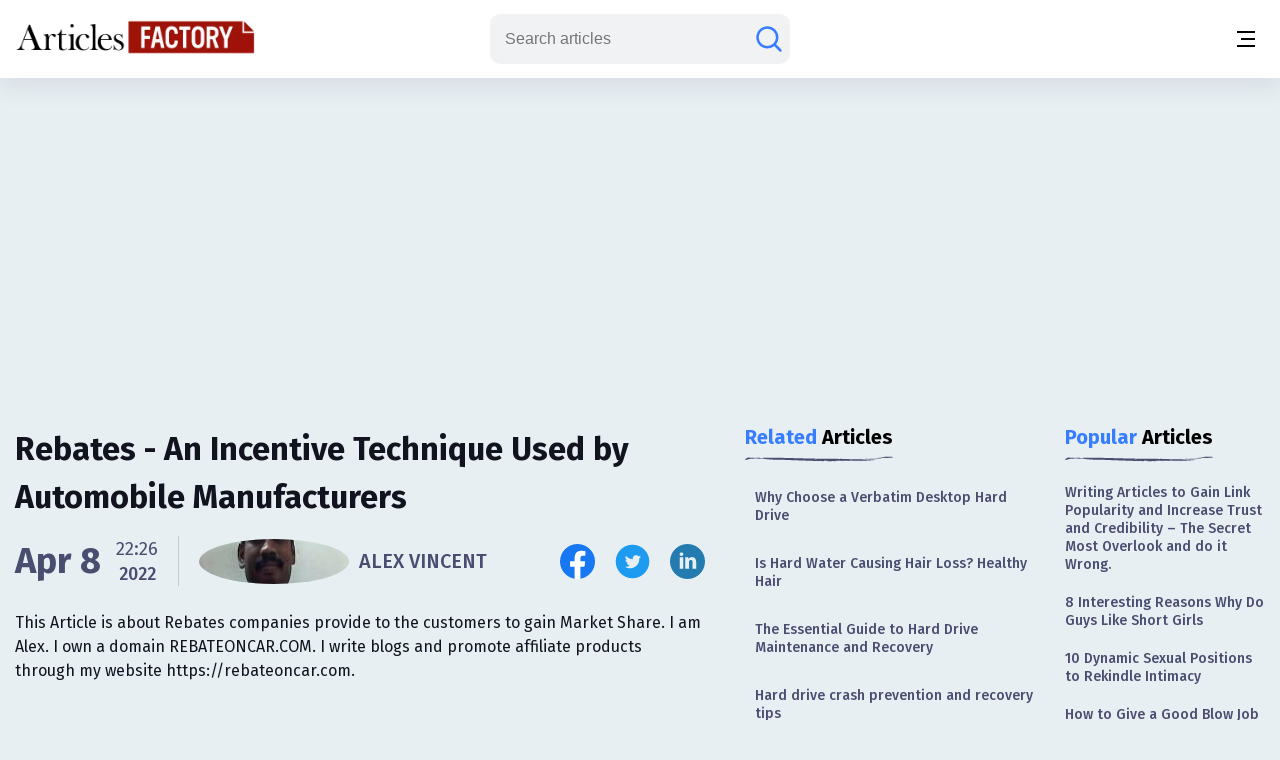

--- FILE ---
content_type: text/html;charset=UTF-8
request_url: https://www.articlesfactory.com/articles/domain-names/rebates-an-incentive-technique-used-by-automobile-manufacturers.html
body_size: 10448
content:
<!-- BEGIN html -->
<!DOCTYPE html>
<html lang="en" xmlns="http://www.w3.org/1999/xhtml">
<!-- BEGIN head -->
<head>
    <meta charset="UTF-8">
    <meta name="verify-v1" content="TrNRiz+/WOMcvMELMZKRsw9N2fPJnHpIlhPw2OWSfrI=" />
    <meta name="facebook-domain-verification" content="zsmybwzwtkplrca834tgggmmazjsiv" />
    <meta name="viewport" content="width=device-width, initial-scale=1.0">
    
    <title>Rebates - An Incentive Technique Used by Automobile Manufacturers - Articles Factory</title>
    <link rel="stylesheet" href="https://cdn.articlesfactory.com/cdn/css/styleinner.css">
    <link rel="shortcut icon" href="/images/favicon.png" type="image/x-icon" />
    <script async src="https://pagead2.googlesyndication.com/pagead/js/adsbygoogle.js?client=ca-pub-7277013290225659" crossorigin="anonymous"></script>

    <script>
        window.dataLayer = window.dataLayer || [];
    </script>
    <!-- Google Tag Manager -->
    <script>(function(w,d,s,l,i){w[l]=w[l]||[];w[l].push({'gtm.start':
            new Date().getTime(),event:'gtm.js'});var f=d.getElementsByTagName(s)[0],
        j=d.createElement(s),dl=l!='dataLayer'?'&l='+l:'';j.async=true;j.src=
        'https://www.googletagmanager.com/gtm.js?id='+i+dl;f.parentNode.insertBefore(j,f);
    })(window,document,'script','dataLayer','GTM-56Q3V9M');</script>
    <!-- End Google Tag Manager -->

    <script src="https://cdnjs.cloudflare.com/ajax/libs/jquery/3.7.0/jquery.min.js" ></script>
    <script src="https://cdn.articlesfactory.com/cdn/js/innerscript.js" ></script>

    <style>
        h1 > *, h2 > *, h3 > *, h4 > * {
            font-family: "Fira Sans", sans-serif!important;
        }
    </style>
    
    
    <meta name="description" content="This Article is about Rebates companies provide to the customers to gain Market Share. I am Alex. I own a domain REBATEONCAR.COM. I write blogs and promote af" />
    <meta name="keywords" content="gb hard,cd burners,processor operating,intel celeron" />
    <!-- Facebook Open Graph Tags -->
    <meta property="og:type" content="article" />
    <meta property="og:site_name" content="Articles Factory" />
    <meta property="og:url" content="https://www.articlesfactory.com/articles/domain-names/rebates-an-incentive-technique-used-by-automobile-manufacturers.html" />
    <meta property="og:title" content="Rebates - An Incentive Technique Used by Automobile Manufacturers" />
    <meta property="og:description" />
    <meta property="article:opinion" content="false" />
    <meta property="article:author" content="https://www.facebook.com/ArticlesFactoryHQ" />
    
    <meta property="og:image" content="https://cdn.articlesfactory.com/cdn/img/mediaimage.webp" />
    <!-- Twitter Cards -->
    <meta name="twitter:card" content="summary_large_image" />
    <meta name="twitter:site" content="@ArticlesFactory" />
    <meta name="twitter:title" content="Rebates - An Incentive Technique Used by Automobile Manufacturers" />
    <meta name="twitter:description" />
    
    <meta name="twitter:image" content="https://cdn.articlesfactory.com/cdn/img/mediaimage.webp" />
    
    <link rel="canonical" href="https://www.articlesfactory.com/articles/domain-names/rebates-an-incentive-technique-used-by-automobile-manufacturers.html" />
    
    
    <script type="application/ld+json" class="rank-math-schema">
        {
            "@context": "https://schema.org",
            "@graph": [
                {
                    "@type": "Organization",
                    "@id": "https://www.articlesfactory.com/#organization",
                    "name": "Articles Factory"
                },
                {
                    "@type": "WebSite",
                    "@id": "https://www.articlesfactory.com/#website",
                    "url": "https://www.articlesfactory.com",
                    "name": "Articles Factory",
                    "publisher": {
                        "@id": "https://www.articlesfactory.com/#organization"
                    },
                    "inLanguage": "en-US"
                },
                {
                    "@type": "BreadcrumbList",
                    "@id": "https://www.articlesfactory.com/articles/domain-names/rebates-an-incentive-technique-used-by-automobile-manufacturers.html#breadcrumb",
                    "itemListElement": [
                        {
                            "@type": "ListItem",
                            "position": "1",
                            "item": {
                                "@id": "https://www.articlesfactory.com",
                                "name": "Home"
                            }
                        },
                        {
                            "@type": "ListItem",
                            "position": "2",
                            "item": {
                                "@id": "https://www.articlesfactory.com/articles/domain-names.html",
                                "name": "Domain Names"
                            }
                        },
                        {
                            "@type": "ListItem",
                            "position": "3",
                            "item": {
                                "@id": "https://www.articlesfactory.com/articles/domain-names/rebates-an-incentive-technique-used-by-automobile-manufacturers.html",
                                "name": "Rebates - An Incentive Technique Used by Automobile Manufacturers"
                            }
                        }
                    ]
                },
                {
                    "@type": "WebPage",
                    "@id": "https://www.articlesfactory.com/articles/domain-names/rebates-an-incentive-technique-used-by-automobile-manufacturers.html#webpage",
                    "url": "https://www.articlesfactory.com/articles/domain-names/rebates-an-incentive-technique-used-by-automobile-manufacturers.html",
                    "name": "Rebates - An Incentive Technique Used by Automobile Manufacturers",
                    "datePublished": "2022-04-08T22:26:26+00:00",
                    "dateModified": "2022-04-08T22:26:26+00:00",
                    "isPartOf": {
                        "@id": "https://www.articlesfactory.com/#website"
                    },
                    "inLanguage": "en-US",
                    "breadcrumb": {
                        "@id": "https://www.articlesfactory.com/articles/domain-names/rebates-an-incentive-technique-used-by-automobile-manufacturers.html#breadcrumb"
                    }
                },
                {
                    "@type": "Person",
                    "@id": "https://www.articlesfactory.com/author/ALEX+VINCENT.html",
                    "name": "ALEX VINCENT",
                    "url": "https://www.articlesfactory.com/author/ALEX+VINCENT.html",
                    "image": {
                        "@type": "ImageObject",
                        "@id": "https://s3.amazonaws.com/articlesfactory.com/150x150/alex-vincent.jpg",
                        "url": "https://s3.amazonaws.com/articlesfactory.com/150x150/alex-vincent.jpg",
                        "caption": "ALEX VINCENT",
                        "inLanguage": "en-US"
                    },
                    "sameAs": [
                        "https://www.articlesfactory.com"
                    ],
                    "worksFor": {
                        "@id": "https://www.articlesfactory.com/#organization"
                    }
                },
                {
                    "@type": "BlogPosting",
                    "headline": "Rebates - An Incentive Technique Used by Automobile Manufacturers",
                    "image": [
                        "https://cdn.articlesfactory.com/cdn/img/mediaimage.webp"
                    ],
                    "datePublished": "2022-04-08T22:26:26+00:00",
                    "dateModified": "2022-04-08T22:26:26+00:00",
                    "articleSection": "Domain Names",
                    "author": {
                        "@id": "https://www.articlesfactory.com/author/ALEX+VINCENT.html",
                        "name": "ALEX VINCENT"
                    },
                    "publisher": {
                        "@id": "https://www.articlesfactory.com/#organization"
                    },
                    "description": "This Article is about Rebates companies provide to the customers to gain Market Share. I am Alex. I own a domain REBATEONCAR.COM. I write blogs and promote affiliate products through my website https:\/\/rebateoncar.com.",
                    "name": "Rebates - An Incentive Technique Used by Automobile Manufacturers",
                    "@id": "https://www.articlesfactory.com/articles/domain-names/rebates-an-incentive-technique-used-by-automobile-manufacturers.html",
                    "isPartOf": {
                        "@id": "https://www.articlesfactory.com/articles/domain-names/rebates-an-incentive-technique-used-by-automobile-manufacturers.html#webpage"
                    },
                    "inLanguage": "en-US",
                    "mainEntityOfPage": {
                        "@id": "https://www.articlesfactory.com/articles/domain-names/rebates-an-incentive-technique-used-by-automobile-manufacturers.html#webpage"
                    }
                }
            ]
        }
    </script>
    <style>
        .article__inner .article__desc .desc__>h2, .article__inner .article__desc .desc__>h3, .article__inner .article__desc .desc__>h4, .article__inner .article__desc .desc__>h5, .article__inner .article__desc .desc__>h6 {
            font-family: "Fira Sans", sans-serif;
            margin-bottom: 10px;
            margin-top: 10px;
            font-weight: 500;
        }
        .article__inner .article__desc .desc__>h2 {
            font-size: 32px;
        }
        .article__inner .article__desc .desc__>h3 {
            font-size: 25px;
        }
        .article__inner .article__desc .desc__>h4 {
            font-size: 20px;
        }
        .article__inner .article__desc .desc__>ul {
            list-style-type: disc;
            padding-left: 40px;
        }
        .article__inner .article__desc .desc__>ol {
            padding-left: 40px;
        }
        p:has(iframe.ql-video) {
            position: relative;
            height: 0;
            padding-top: 56.25%;
            width:100%;
        }
        iframe.ql-video {
            position: absolute;
            top: 0; left: 0;
            border: 0;
            width: 100%;
            height: 100%;
        }
        .article__inner .article__desc .desc__ li {
            line-height: 150%;
            font-weight: 400;
            color: #494E70;
            font-size: 20px;
        }
        .article__desc table, .article__desc tr, .article__desc th, .article__desc td {
            table-layout: fixed;
            width: 100%;
            border: 1px solid #494E70;
            color: #494E70;
            border-collapse: collapse;
            padding: 10px;
        }
        .article__desc th {
            background-color: #E0E0E0;
        }
        @media (max-width: 1340px) {
            .article__inner .article__desc .desc__ li {
                font-size: 16px;
            }
        }
        .articles__wrapper .article__top--ad>.articles__ad {
            border: none!important;
        }
        .article__inner .article__desc img {
            width: 100%;
            text-align: center;
            display: block;
            margin-left: auto;
            margin-right: auto;
        }
        .article__inner .article__desc blockquote {
            padding: 1.4em 1em;
            border-radius: 1.5em;
            border: 2px solid #fff;
            background: rgba(255, 255, 255, .25);
            margin: 2em 0;
            font-size: 20px;
            line-height: 150%;
            font-weight: 400;
            color: #494E70;
        }
        .ad-unit {
            display: none;
        }
        @media (max-width:767px) {
            .ad-unit {
                display: block;
            }
        }
        code {
            color: #d63384;
            word-wrap: break-word;
            padding: 2px 4px;
            font-size: 85%;
            background-color: #fafafa;
            border-radius: 3px;
        }
    </style>

</head>
<body class="v__header">
<!-- Google Tag Manager (noscript) -->
<noscript><iframe src="https://www.googletagmanager.com/ns.html?id=GTM-56Q3V9M"
                  height="0" width="0" style="display:none;visibility:hidden"></iframe></noscript>
<!-- End Google Tag Manager (noscript) -->
<div class="mobile__menu--box">
    <div class="inner__menu">
        <div class="top__part">
            <div class="menu__">
                <form action="/search" method="post">
                    <div class="group__input">
                        <input type="text" name="query" placeholder="Search articles">
                        <button type="submit" aria-label="Search articles"><svg width="30" height="30" viewBox="0 0 30 30" fill="none" xmlns="http://www.w3.org/2000/svg">
                            <path d="M26.4577 26.4587L20.3072 20.3082M20.3072 20.3082C22.1491 18.4663 23.1839 15.9682 23.1839 13.3634C23.1839 10.7586 22.1491 8.2605 20.3072 6.41862C18.4654 4.57675 15.9673 3.54199 13.3624 3.54199C12.0727 3.54199 10.7955 3.79603 9.60395 4.2896C8.41236 4.78318 7.32965 5.50662 6.41765 6.41862C5.50564 7.33063 4.7822 8.41333 4.28863 9.60492C3.79505 10.7965 3.54102 12.0737 3.54102 13.3634C3.54102 14.6532 3.79505 15.9303 4.28863 17.1219C4.7822 18.3135 5.50564 19.3962 6.41765 20.3082C7.32965 21.2202 8.41236 21.9437 9.60395 22.4372C10.7955 22.9308 12.0727 23.1849 13.3624 23.1849C15.9673 23.1849 18.4654 22.1501 20.3072 20.3082Z" stroke="#677788" stroke-width="2.5" stroke-linecap="round"/>
                        </svg></button>
                    </div>
                </form>
                <ul>
                    <li><a href="/articles/business.html">Business</a></li>
                    <li><a href="/articles/finance.html">Finance</a></li>
                    <li><a href="/articles/health.html">Health</a></li>
                    <li><a href="/articles/technology.html">Technology</a></li>
                    <li><a href="/articles/travel.html">Travel</a></li>
                    <li><a href="/articles/animals-and-pets.html">Animals and Pets</a></li>
                    <li><a href="/submit.html">Submit Article</a></li>
                    
                    
                </ul>
            </div>
            <div class="profile" style="display:none;">
                <div class="head">
                    <a href="/my"><img src="https://cdn.articlesfactory.com/cdn/img/larr.webp" alt="larr" width="14" height="16"></a>
                    <h6>My Account</h6>
                </div>
                <ul>
                    <li class="dropdown">
                        <a href="/my">Buyer <span><svg width="12" height="12" viewBox="0 0 12 12" fill="none" xmlns="http://www.w3.org/2000/svg">
							<path d="M1.5 4L6 8L10.5 4" stroke="#677788" stroke-width="1.5" stroke-linecap="round"></path>
							</svg></span></a>
                        <ul style="display:none;">
                            <li><a href="/my/buyer/dashboard">Dashboard</a></li>
                            <li><a href="/my/buyer/tasks">Tasks</a></li>
                            <li><a href="/my/buyer/tasks/add">Add Article</a></li>
                            <li><a href="/my/articles">Articles</a></li>
                            <li><a href="/my/balance.html">Balance</a></li>
                        </ul>
                    </li>
                    <li class="dropdown">
                        <a href="/my">Publisher <span><svg width="12" height="12" viewBox="0 0 12 12" fill="none" xmlns="http://www.w3.org/2000/svg">
							<path d="M1.5 4L6 8L10.5 4" stroke="#677788" stroke-width="1.5" stroke-linecap="round"></path>
							</svg></span></a>
                        <ul style="display:none;">
                            <li><a href="/my/publisher/dashboard">Dashboard</a></li>
                            <li><a href="/my/publisher/websites/add">Add Website</a></li>
                            <li><a href="/my/publisher/websites">Websites</a></li>
                            <li><a href="/my/publisher/tasks">Tasks</a></li>
                            <li><a href="/my/publisher/balance">Balance</a></li>
                            <li><a href="/my/publisher/settings">Settings</a></li>
                        </ul>
                    </li>
                    <li><a href="/my/referrals.html">Referral Program</a></li>
                    <li><a href="/signout">Sign Out</a></li>
                </ul>
            </div>
        </div>
        <div class="bottom__part">
            <ul>
                <li><a href="https://www.facebook.com/ArticlesFactoryHQ" target="_blank"><img src="https://cdn.articlesfactory.com/cdn/img/facebook.svg" alt="Follow Us on Facebook" width="30" height="30"></a></li>
                <li><a href="https://t.me/ArticlesFactoryHQ" target="_blank"><img src="https://cdn.articlesfactory.com/cdn/img/telegram.svg" alt="Follow Us on Telegram" width="30" height="30"></a></li>
                <li><a href="https://twitter.com/ArticlesFactory" target="_blank"><img src="https://cdn.articlesfactory.com/cdn/img/twitter.svg" alt="Follow Us on Twitter" width="30" height="30"></a></li>
            </ul>
            <div class="bottom__ul">
                <ul>
                    <li><a href="#">Terms and Conditions</a></li>
                    <li class="spacer"></li>
                    <li><a href="#">Privacy Policy</a></li>
                </ul>
            </div>
        </div>
    </div>
</div>
<header>
    <div class="container">
        <div class="outer__header">
            <div class="header__left">


                <logo><a href="/"><img src="https://cdn.articlesfactory.com/cdn/img/logo.webp" alt="Articles Factory: Guest Posting Services" width="240" height="36"></a></logo>

                <div class="main__menu">
                    <ul>
                        <li><a href="/articles/business.html">Business</a></li>
                        <li><a href="/articles/finance.html">Finance</a></li>
                        <li><a href="/articles/health.html">Health</a></li>
                        <li><a href="/articles/technology.html">Technology</a></li>
                        <li><a href="/articles/travel.html">Travel</a></li>
                        <li><a href="/articles/animals-and-pets.html">Animals and Pets</a></li>
                        <li><a href="/submit.html">Submit Article</a></li>
                    </ul>
                    <div class="small__info">
                        <ul>
                            <li><a href="https://www.facebook.com/ArticlesFactoryHQ" target="_blank"><img src="https://cdn.articlesfactory.com/cdn/img/facebook.svg" alt="Follow Us on Facebook" width="30" height="30"></a></li>
                            <li><a href="https://t.me/ArticlesFactoryHQ" target="_blank"><img src="https://cdn.articlesfactory.com/cdn/img/telegram.svg" alt="Follow Us on Telegram" width="30" height="30"></a></li>
                            <li><a href="https://twitter.com/ArticlesFactory" target="_blank"><img src="https://cdn.articlesfactory.com/cdn/img/twitter.svg" alt="Follow Us on Twitter" width="30" height="30"></a></li>
                        </ul>
                        <div class="bottom__ul">
                            <ul>
                                <li><a href="#">Terms and Conditions</a></li>
                                <li class="spacer"></li>
                                <li><a href="#">Privacy Policy</a></li>
                            </ul>
                        </div>
                    </div>
                </div>
            </div>
            <div class="header__right">
                
                

                <div class="search__wrapper">
                    <a href="#"><svg width="30" height="30" viewBox="0 0 30 30" fill="none" xmlns="http://www.w3.org/2000/svg">
                        <path d="M26.4577 26.4587L20.3072 20.3082M20.3072 20.3082C22.1491 18.4663 23.1839 15.9682 23.1839 13.3634C23.1839 10.7586 22.1491 8.2605 20.3072 6.41862C18.4654 4.57675 15.9673 3.54199 13.3624 3.54199C12.0727 3.54199 10.7955 3.79603 9.60395 4.2896C8.41236 4.78318 7.32965 5.50662 6.41765 6.41862C5.50564 7.33063 4.7822 8.41333 4.28863 9.60492C3.79505 10.7965 3.54102 12.0737 3.54102 13.3634C3.54102 14.6532 3.79505 15.9303 4.28863 17.1219C4.7822 18.3135 5.50564 19.3962 6.41765 20.3082C7.32965 21.2202 8.41236 21.9437 9.60395 22.4372C10.7955 22.9308 12.0727 23.1849 13.3624 23.1849C15.9673 23.1849 18.4654 22.1501 20.3072 20.3082Z" stroke="#677788" stroke-width="2.5" stroke-linecap="round"/>
                    </svg>
                    </a>
                    <form action="/search" method="post" style="display:none;">
                        <input type="text" name="query" placeholder="Search articles">
                        <button type="submit" class="submit_btn" aria-label="Search articles"><svg width="30" height="30" viewBox="0 0 30 30" fill="none" xmlns="http://www.w3.org/2000/svg">
                            <path d="M26.4577 26.4587L20.3072 20.3082M20.3072 20.3082C22.1491 18.4663 23.1839 15.9682 23.1839 13.3634C23.1839 10.7586 22.1491 8.2605 20.3072 6.41862C18.4654 4.57675 15.9673 3.54199 13.3624 3.54199C12.0727 3.54199 10.7955 3.79603 9.60395 4.2896C8.41236 4.78318 7.32965 5.50662 6.41765 6.41862C5.50564 7.33063 4.7822 8.41333 4.28863 9.60492C3.79505 10.7965 3.54102 12.0737 3.54102 13.3634C3.54102 14.6532 3.79505 15.9303 4.28863 17.1219C4.7822 18.3135 5.50564 19.3962 6.41765 20.3082C7.32965 21.2202 8.41236 21.9437 9.60395 22.4372C10.7955 22.9308 12.0727 23.1849 13.3624 23.1849C15.9673 23.1849 18.4654 22.1501 20.3072 20.3082Z" stroke="#677788" stroke-width="2.5" stroke-linecap="round"/>
                        </svg></button>
                    </form>
                </div>
                <div class="tablet__menu">
                    <a href="#">
							<span class="span__wrapper">
								<span></span>
								<span></span>
								<span></span>
							</span>
                    </a>
                </div>
                <div class="mobile__menu">
                    <a href="#" aria-label="Menu button">
							<span class="span__wrapper">
								<span></span>
								<span></span>
								<span></span>
							</span>
                    </a>
                </div>
            </div>
        </div>
    </div>
</header>



<div class="articles__wrapper">
        <div class="container">
            <div class="article__top--ad">
                <div class="articles__ad">
                    
                        <script async src="https://pagead2.googlesyndication.com/pagead/js/adsbygoogle.js?client=ca-pub-7277013290225659"
                                crossorigin="anonymous"></script>
                        <!-- Article Page: Top -->
                        <ins class="adsbygoogle"
                             style="display:block"
                             data-ad-client="ca-pub-7277013290225659"
                             data-ad-slot="4079893651"
                             data-ad-format="auto"
                             data-full-width-responsive="true"></ins>
                        <script>
                            (adsbygoogle = window.adsbygoogle || []).push({});
                        </script>
                    
                </div>
            </div>
            <div class="article__inner">
                <div class="article__desc">

                    

                    <div class="title">
                        <h1>Rebates - An Incentive Technique Used by Automobile Manufacturers</h1>
                    </div>
                    <div class="author__article">
                        <div class="date">

                            
                                <span>Apr 8</span>
                                <div class="time">
                                    <span>22:26</span>
                                    <p>2022</p>
                                </div>
                            
                            


                            <div class="spacer"></div>
                            <a href="/author/ALEX+VINCENT.html" class="profile">
                                
                                <span><img src="https://s3.amazonaws.com/articlesfactory.com/150x150/alex-vincent.jpg" alt="ALEX VINCENT" width="45" height="45" style="border-radius: 50%;object-fit: cover;"></span>
                                <p>ALEX VINCENT</p>
                            </a>
                        </div>
                        <div class="socials">
                            <ul>
                                <li><a href="http://www.facebook.com/sharer/sharer.php?u=https://www.articlesfactory.com/articles/domain-names/rebates-an-incentive-technique-used-by-automobile-manufacturers.html" rel="nofollow" aria-label="Share this article on Facebook" target="_blank"><img src="https://cdn.articlesfactory.com/cdn/img/facebook.svg" alt="Share this article on Facebook"  width="35" height="35"></a></li>
                                <li><a href="https://twitter.com/intent/tweet?text=This Article is about Rebates companies provide to the customers to gain Market Share. I am Alex. I own a domain REBATEONCAR.COM. I write blogs and promote affiliate products through my website https://rebateoncar.com. https://www.articlesfactory.com/articles/domain-names/rebates-an-incentive-technique-used-by-automobile-manufacturers.html" rel="nofollow" aria-label="Share this article on Twitter" target="_blank"><img src="https://cdn.articlesfactory.com/cdn/img/twitter.svg" alt="Share this article on Twitter"  width="35" height="35"></a></li>
                                <li><a href="https://www.linkedin.com/shareArticle?mini=true&amp;url=https://www.articlesfactory.com/articles/domain-names/rebates-an-incentive-technique-used-by-automobile-manufacturers.html&amp;title=Rebates - An Incentive Technique Used by Automobile Manufacturers&amp;summary=This Article is about Rebates companies provide to the customers to gain Market Share. I am Alex. I own a domain REBATEONCAR.COM. I write blogs and promote affiliate products through my website https://rebateoncar.com.&amp;source=www.articlesfactory.com" rel="nofollow" aria-label="Share this article on Linkedin" target="_blank"><img src="https://cdn.articlesfactory.com/cdn/img/linkedin.svg" alt="Share this article on Linkedin"  width="35" height="35"></a></li>
                            </ul>
                        </div>
                    </div>
                    <p>This Article is about Rebates companies provide to the customers to gain Market Share. I am Alex. I own a domain REBATEONCAR.COM. I write blogs and promote affiliate products through my website https://rebateoncar.com.</p>
                    <div class="media">
                        <img src="https://cdn.articlesfactory.com/cdn/img/mediaimage.webp" alt="mediaimage" width="890" height="520" loading="lazy">
                    </div>
                    <div class="desc__">

                        <p>As I was browsing through the archives of a News Website,<a href="https://www.articlesfactory.com/articles/domain-names/rebates-an-incentive-technique-used-by-automobile-manufacturers.html"><img src="https://www.articlesfactory.com/pic/x.gif" width="1" height="1" alt="Rebates - An Incentive Technique Used by Automobile Manufacturers Articles" border="0" style="display: none;" loading="lazy"></a> I came across an artcile that has a title that read<br><br>
 "PC maker offers rebates as it continues its fight to win back market share from Dell, HP."<br><br>
 Yes, the News was about Gateway Inc.<br><br>
 In the beginning of 21st century, Gateway Inc,&nbsp; one of the finest PC making companies in the United States manufactured Assembled PCs and sold them in a affordable price.<br><br>
 The company's strategy was simple - Provide More Value for the Money spend by the Customers. As the PCS were assembled products the company need not worry about research and development budget. <br><br>
 With a low storage cost, as there is no need for storing Inventries upfront, the company was determined to supply the customers with a Assembled PC with advanced technology.<br><br>
 Gateway Inc sales soared as the customers were able to get a computer at a Low price and the After Sales Customer Support &amp; Technical Support were also one of the reason for the success of the company.<br><br>
 I Quote from the News Article I read -<br><br>
 The company said it will offer $100 mail-in rebates on its 300SE and 500SE desktop systems. At the same time, Gateway said it will offer a $100 rebate to customers purchasing its Solo 1450SE notebook computer, bringing its price below $1,000.<br><br>
 With the $100 rebate, the price of a Gateway 300SE desktop falls to $599. That system sports an Intel Celeron processor operating at 1.4 gigahertz, has 128 megabytes of memory and has a 20 gigabyte hard drive. For a limited time, the company said it also will include CD burners and 17-inch CRT monitors as part of the package.<br><br>
 Under the new pricing plan, Gateway's 500SE desktop system's price falls to $699. It's powered by an Intel Pentium 4 processor operating at 1.8 GHz, has 128 MB of memory and a 20 GB hard drive. Gateway is including a CD burners and 17-inch CRT monitor with that package as well, for a limited time.<br><br>
 The price of a Solo 1450SE notebook falls to $999 after the $100 rebate. That system is powered by a 1.3 GHz Mobile Intel Celeron processor, has 128 MB of memory and has a 20 GB hard drive.<br><br>
 By providing rebates on high sale volume PC models the company was able to gain the Market Share.
 <div id="ad-unit-1" class="ad-unit">
  <script async src="https://pagead2.googlesyndication.com/pagead/js/adsbygoogle.js?client=ca-pub-7277013290225659" crossorigin="anonymous"></script><!-- Articles Factory: Article Page: In Article 1 -->
  <ins class="adsbygoogle" style="display:block" data-ad-client="ca-pub-7277013290225659" data-ad-slot="1866576439" data-ad-format="auto" data-full-width-responsive="true"></ins>
  <script>
     (adsbygoogle = window.adsbygoogle || []).push({});
</script>
 </div></p>
<p><br>
 This was a story twenty years back. In 2022, the story is slightly different. Let's take the example of Vehicle Industry. The Corporate companies are adopting a different strategy as their fight is not only to be the top leader in their respective&nbsp;sector but also they aim to reduce global carbon dioxide (CO2) emissions to net zero by 2050.<br><br>
 Some companies have even started teaming-up with one or more companies to build Cars that uses most advanced technology.<br><br>
 Governments also announce subsidy programs for deserving companies thereby playing an important role in the effort to acheive zero emmision.<br><br>
 As a result of Government's New Policies, the New Car buyers can expect Rebates and other benefits from the manufacturers.<br><br>
 Thanks for reading this Article. Do send in your comment at rebateoncar@gmail.com.</p>

                        <div class="tags">
                            <div class="elem__tag">
                                <p>Article "tagged" as:</p>
                                <div class="tags__grid">
                                    <a href="/tag/gb-hard.html" class="el__tag">
                                        <p>gb hard</p>
                                    </a><a href="/tag/cd-burners.html" class="el__tag">
                                        <p>cd burners</p>
                                    </a><a href="/tag/processor-operating.html" class="el__tag">
                                        <p>processor operating</p>
                                    </a><a href="/tag/intel-celeron.html" class="el__tag">
                                        <p>intel celeron</p>
                                    </a>
                                </div>
                            </div>
                            <div class="elem__tag">
                                <p>Categories:</p>
                                <div class="tags__grid">
                                    <a href="/articles/domain-names.html" class="el__tag">
                                        <p>Domain Names</p>
                                    </a>
                                </div>
                            </div>
                        </div>
                    </div>
                </div>
                <div class="side__articles v__ad">
                    <div class="side__element">
                        <h2><span class="colored">Related</span> Articles</h2>
                        <div class="side__list">
                            <ul>
                                <li><a href="/articles/computers/why-choose-a-verbatim-desktop-hard-drive.html">Why Choose a Verbatim Desktop Hard Drive</a></li>
                                <li><a href="/articles/health/is-hard-water-causing-hair-loss-healthy-hair.html">Is Hard Water Causing Hair Loss? Healthy Hair</a></li>
                                <li><a href="/articles/computers/hard-drive-repair.html">The Essential Guide to Hard Drive Maintenance and Recovery</a></li>
                                <li><a href="/articles/computers/hard-drive-crash-prevention-and-recovery-tips.html">Hard drive crash prevention and recovery tips</a></li>
                                <li><a href="/articles/computers/the-essential-data-recovery-report.html">The Essential Data Recovery Report</a></li>
                                <li><a href="/articles/computers/hard-drive-crash-the-essential-data-recovery-report.html">Hard Drive Crash&#63; The Essential Data Recovery Report</a></li>
                                <li><a href="/articles/business/hardwood-flooring-hardwood-flooring-benefits.html">Hardwood Flooring- Hardwood Flooring Benefits</a></li>
                                <li><a href="/articles/computers/hp-external-hard-drive-how-to-choose-one.html">HP External Hard Drive-how to choose one</a></li>
                                <li><a href="/articles/computers/why-choose-a-verbatim-external-hard-drive.html">Why Choose a Verbatim External Hard Drive</a></li>
                                <li><a href="/articles/computers/western-digital-the-place-where-you-can-get-your-genuine-hard-drive.html">Western digital- the place where you can get your genuine hard drive </a></li>
                            </ul>
                        </div>
                    </div>

                    <div class="side__ad">
                        <script async src="https://pagead2.googlesyndication.com/pagead/js/adsbygoogle.js?client=ca-pub-7277013290225659"
                                crossorigin="anonymous"></script>
                        <!-- Articles Factory: Article Page: Related Articles -->
                        <ins class="adsbygoogle"
                             style="display:block"
                             data-ad-client="ca-pub-7277013290225659"
                             data-ad-slot="1053330517"
                             data-ad-format="auto"
                             data-full-width-responsive="true"></ins>
                        <script>
                            (adsbygoogle = window.adsbygoogle || []).push({});
                        </script>
                    </div>

                    <div class="side__element">
                        <h2><span class="colored">Top</span> in Category</h2>
                        <div class="side__list">
                            <ul>
                                <li><a href="/articles/domain-names/8-million-dedomains.html">The Rise of .de Domains: Germany's Digital Identity Reaches 8 Million Registrations</a></li>
                                <li><a href="/articles/domain-names/useful-tips-for-registering-your-domain.html">Useful tips for registering your domain</a></li>
                                <li><a href="/articles/domain-names/think-you-control-your-domain-name-think-again.html">Think You Control Your Domain Name&#63; Think Again!</a></li>
                                <li><a href="/articles/domain-names/dead-domains-how-to-give-them-a-decent-burial.html">Dead domains - how to give them a decent burial</a></li>
                                <li><a href="/articles/domain-names/what-is-a-domain-name.html">What is a Domain Name?</a></li>
                                <li><a href="/articles/domain-names/your-own-com.html">Your Own .Com</a></li>
                                <li><a href="/articles/domain-names/6-qualities-of-a-good-domain-name.html">6 Qualities of a Good Domain Name</a></li>
                                <li><a href="/articles/domain-names/how-to-win-the-biz-info-domain-lottery.html">Mastering the .BIZ and .INFO Domain Name Game</a></li>
                                <li><a href="/articles/domain-names/godaddy-vs-hover-review-a-domain-name-registration-service-comparison.html">GoDaddy vs. Hover Review - A Domain Name Registration Service Comparison</a></li>
                                <li><a href="/articles/domain-names/domain-name-security-basics.html">Domain Name Security Basics</a></li>
                                <li><a href="/articles/domain-names/making-the-dot-compromise-consider-dot-net.html">Making The Dot Compromise&#58;  Consider Dot Net</a></li>
                                <li><a href="/articles/domain-names/selecting-the-best-domain-registrar.html">Selecting The Best Domain Registrar</a></li>
                                <li><a href="/articles/domain-names/online-business-start-up-ideas-get-your-own-domain-name-or-die-online.html">Online Business Start-Up Ideas – Get Your Own Domain Name Or Die Online</a></li>
                                <li><a href="/articles/domain-names/picking-the-perfect-website-name.html">Picking the perfect website name.</a></li>
                                <li><a href="/articles/domain-names/how-to-create-a-good-domain-name.html">How to Create a Good Domain Name</a></li>
                            </ul>
                        </div>
                    </div>

                    <div class="side__ad">
                        <script async src="https://pagead2.googlesyndication.com/pagead/js/adsbygoogle.js?client=ca-pub-7277013290225659"
                                crossorigin="anonymous"></script>
                        <!-- Articles Factory: Article Page: Top in Category -->
                        <ins class="adsbygoogle"
                             style="display:block"
                             data-ad-client="ca-pub-7277013290225659"
                             data-ad-slot="5730942123"
                             data-ad-format="auto"
                             data-full-width-responsive="true"></ins>
                        <script>
                            (adsbygoogle = window.adsbygoogle || []).push({});
                        </script>
                    </div>

                </div>
                <div class="side__articles short">
                    <div class="side__element">
                        <h2><span class="colored">Popular</span> Articles</h2>
                        <div class="side__list">
                            <ul>
                                <li><a href="/articles/link-popularity/writing-articles-to-gain-link-popularity-and-increase-trust-and-credibility-the-secret-most-overlook-and-do-it-wrong.html">Writing Articles to Gain Link Popularity and Increase Trust and Credibility – The Secret Most Overlook and do it Wrong.</a></li>
                                <li><a href="/articles/dating-advice/why-do-guys-like-short-girls.html">8 Interesting Reasons Why Do Guys Like Short Girls</a></li>
                                <li><a href="/articles/sexuality/10-to-1-sexual-positions-to-spice-up-your-love-life.html">10 Dynamic Sexual Positions to Rekindle Intimacy</a></li>
                                <li><a href="/articles/sexuality/how-to-give-a-good-blow-job-and-drive-your-man-wild-in-bed.html">How to Give a Good Blow Job and Drive Your Man Wild in Bed</a></li>
                                <li><a href="/articles/law/best-family-lawyer-in-melbourne-its-not-as-difficult-as-you-think.html">Best Family Lawyer in Melbourne: It's Not as Difficult as You Think</a></li>
                                <li><a href="/articles/dating-advice/going-down-on-a-girltips.html">Mastering the Art of Oral Pleasure: Tips for Going Down on a Woman</a></li>
                                <li><a href="/articles/travel/how-can-i-find-my-hilton-hotel-reservation.html">Navigating Your Hilton Hotel Reservation: A Comprehensive Guide</a></li>
                                <li><a href="/articles/technology/5-ways-your-business-can-grow-with-a-mobile-app.html">5 Ways your Business can grow with a Mobile App</a></li>
                                <li><a href="/articles/entertainment/life-death-story-of-baby-drianna.html">Life & Death Story of Baby Brianna</a></li>
                                <li><a href="/articles/entertainment/your-strip-club-night-out-how-much-money-to-bring.html">Your Ultimate Guide to a Night Out at a Strip Club: How Much Money to Bring</a></li>
                            </ul>
                        </div>
                    </div>
                </div>

            </div>
            
        </div>
    </div>

<footer>
    <div class="container">
        <div class="outer__footer">
            <div class="footer__grid">
                <div class="main__footer">
                    <a href="/"><img src="https://cdn.articlesfactory.com/cdn/img/logofoot.webp" alt="Articles Factory: Guest Posting Services" loading="lazy" width="340" height="53"></a>
                    <ul>
                        <li><a href="tel:+1-628-987-2271"><span><svg width="25" height="25" viewBox="0 0 25 25" fill="none" xmlns="http://www.w3.org/2000/svg">
							<path d="M4.21875 21.875C3.90625 21.875 3.64583 21.7708 3.4375 21.5625C3.22917 21.3542 3.125 21.0938 3.125 20.7812V16.5625C3.125 16.3194 3.20312 16.1066 3.35937 15.924C3.51562 15.7413 3.71528 15.6243 3.95833 15.5729L7.55208 14.8438C7.79514 14.809 8.04271 14.8309 8.29479 14.9094C8.54687 14.9878 8.75069 15.1049 8.90625 15.2604L11.3542 17.7083C12.6736 16.9097 13.8802 15.9635 14.974 14.8698C16.0677 13.776 16.9792 12.6042 17.7083 11.3542L15.2083 8.80208C15.0521 8.64583 14.9521 8.46771 14.9083 8.26771C14.8646 8.06771 14.8604 7.84653 14.8958 7.60417L15.5729 3.95833C15.6076 3.71528 15.7205 3.51562 15.9115 3.35937C16.1024 3.20312 16.3194 3.125 16.5625 3.125H20.7812C21.0938 3.125 21.3542 3.22917 21.5625 3.4375C21.7708 3.64583 21.875 3.90625 21.875 4.21875C21.875 6.45833 21.3757 8.64167 20.3771 10.7688C19.3785 12.8958 18.059 14.7795 16.4187 16.4198C14.7785 18.0601 12.8948 19.3795 10.7677 20.3781C8.64062 21.3767 6.45764 21.8757 4.21875 21.875Z" fill="white"/>
							</svg>
							</span>+1 628 215 1804</a></li>
                        <li><a href="mailto:info@articlesfactory.com"><span><svg width="25" height="25" viewBox="0 0 25 25" fill="none" xmlns="http://www.w3.org/2000/svg">
							<g clip-path="url(#clip0_717_640)">
							<path d="M2.15482 5.71172L11.3996 14.9576C11.6731 15.2312 12.0384 15.3937 12.4248 15.4135C12.8112 15.4334 13.1912 15.3091 13.4913 15.0648L13.61 14.9576L22.8486 5.71797C22.8788 5.83255 22.8986 5.94922 22.909 6.06901L22.9173 6.2513V18.7513C22.9175 19.2769 22.719 19.7831 22.3616 20.1685C22.0042 20.5539 21.5144 20.79 20.9902 20.8294L20.834 20.8346H4.16732C3.64172 20.8348 3.13548 20.6363 2.75008 20.2789C2.36468 19.9215 2.12861 19.4317 2.08919 18.9076L2.08398 18.7513V6.2513C2.08398 6.1263 2.0944 6.00547 2.11523 5.88672L2.15482 5.71172ZM20.834 4.16797C20.96 4.16797 21.084 4.17839 21.2038 4.20026L21.3809 4.24089L12.5059 13.1159L3.62773 4.2388C3.74232 4.20755 3.86107 4.18672 3.9819 4.1763L4.16732 4.16797H20.834Z" fill="white"/>
							</g>
							<defs>
							<clipPath id="clip0_717_640">
							<rect width="25" height="25" fill="white"/>
							</clipPath>
							</defs>
							</svg>
							</span>info@articlesfactory.com</a></li>
                    </ul>
                    <div class="desc">
                        <p>Articles Factory allows writers and marketers to submit copyright free articles on a mixture of topics which can be distributed with no charge on websites, blogs, and print newsletters.</p>
                        <p>Author's statement of copyright, signature, any hyperlinks inside of article remain intact.</p>
                    </div>
                </div>
                <div class="copyright">
                    <p>Copyright free articles</p>
                    <div class="copyright__articles">
                        <a href="/articles/other/the-rise-and-evolution-of-the-english-premier-league-in-india-1992-to-today.html" class="elem">
                            <div class="media"><img src="https://cdn.articlesfactory.com/cdn/img/article1.webp" alt="The Rise and Evolution of the English Premier League in India: 1992 to Today" width="110"  height="65"></div>
                            <div class="desc">
                                <p>The Rise and Evolution of the English Premier League in India: 1992 to Today</p>
                            </div>
                        </a><a href="/articles/food/popular-designer-cake-trends-for-every-celebration.html" class="elem">
                            <div class="media"><img src="https://cdn.articlesfactory.com/cdn/img/article2.webp" alt="Popular Designer Cake Trends for Every Celebration" width="110"  height="65"></div>
                            <div class="desc">
                                <p>Popular Designer Cake Trends for Every Celebration</p>
                            </div>
                        </a><a href="/articles/other/financial-asset-search-how-a-private-investigator-can-help-you.html" class="elem">
                            <div class="media"><img src="https://cdn.articlesfactory.com/cdn/img/article3.webp" alt="Financial Asset Search: How a Private Investigator Can Help You" width="110"  height="65"></div>
                            <div class="desc">
                                <p>Financial Asset Search: How a Private Investigator Can Help You</p>
                            </div>
                        </a>
                    </div>
                </div>
                <div class="resources">
                    <p>Resources</p>
                    <ul>
                        <li><a href="/my" rel="nofollow">My Account</a></li>
                        <li><a href="/all-categories.html">Browse Categories</a></li>
                        <li><a href="/archive.html">Archive</a></li>
                        <li><a href="/contact.html" rel="nofollow">Contact Us</a></li>
                    </ul>
                </div>
            </div>
            <div class="footer__bottom">
                <p>© 2026 Copyright Articles Factory. All Rights reserved. v2</p>
                <ul>
                    <li><a href="https://www.facebook.com/ArticlesFactoryHQ" rel="nofollow">Facebook</a></li>
                    <li><a href="https://x.com/ArticlesFactory" rel="nofollow">X (Twitter)</a></li>
                    <li><a href="/terms.html" rel="nofollow">Terms of Use</a></li>
                    <li><a href="/privacy.html" rel="nofollow">Privacy Policy</a></li>
                </ul>
            </div>
        </div>
    </div>
</footer>
<script>

    var animatedStylesheet = document.createElement('link');
    animatedStylesheet.rel = 'stylesheet';
    animatedStylesheet.href = 'https://fonts.googleapis.com/css2?family=Fira+Sans:wght@400;500;700&display=swap';
    document.head.appendChild(animatedStylesheet);

</script>

<script>

    </script>




</body>
</html>

--- FILE ---
content_type: text/html; charset=utf-8
request_url: https://www.google.com/recaptcha/api2/aframe
body_size: 183
content:
<!DOCTYPE HTML><html><head><meta http-equiv="content-type" content="text/html; charset=UTF-8"></head><body><script nonce="P60EQ73mYtyqP6iMjY93_g">/** Anti-fraud and anti-abuse applications only. See google.com/recaptcha */ try{var clients={'sodar':'https://pagead2.googlesyndication.com/pagead/sodar?'};window.addEventListener("message",function(a){try{if(a.source===window.parent){var b=JSON.parse(a.data);var c=clients[b['id']];if(c){var d=document.createElement('img');d.src=c+b['params']+'&rc='+(localStorage.getItem("rc::a")?sessionStorage.getItem("rc::b"):"");window.document.body.appendChild(d);sessionStorage.setItem("rc::e",parseInt(sessionStorage.getItem("rc::e")||0)+1);localStorage.setItem("rc::h",'1769665080328');}}}catch(b){}});window.parent.postMessage("_grecaptcha_ready", "*");}catch(b){}</script></body></html>